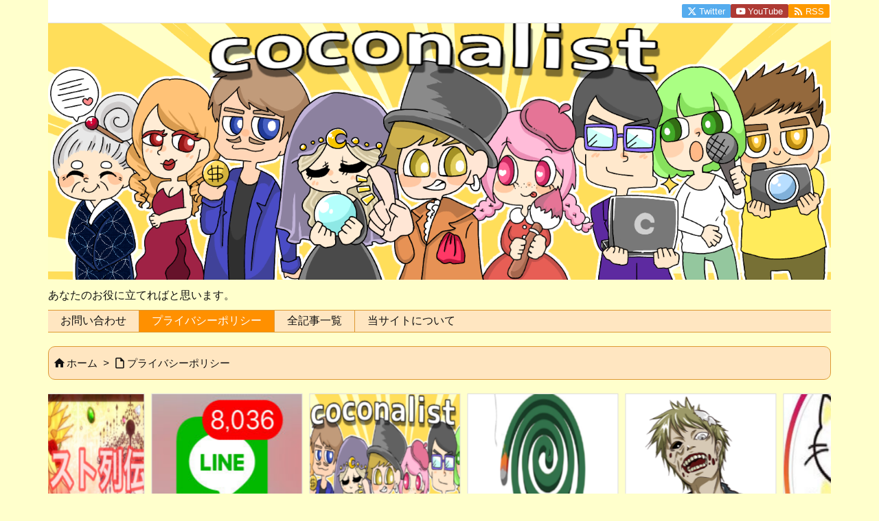

--- FILE ---
content_type: text/html; charset=utf-8
request_url: https://www.google.com/recaptcha/api2/aframe
body_size: 267
content:
<!DOCTYPE HTML><html><head><meta http-equiv="content-type" content="text/html; charset=UTF-8"></head><body><script nonce="0CD3DQUcL2vda993nUFGdQ">/** Anti-fraud and anti-abuse applications only. See google.com/recaptcha */ try{var clients={'sodar':'https://pagead2.googlesyndication.com/pagead/sodar?'};window.addEventListener("message",function(a){try{if(a.source===window.parent){var b=JSON.parse(a.data);var c=clients[b['id']];if(c){var d=document.createElement('img');d.src=c+b['params']+'&rc='+(localStorage.getItem("rc::a")?sessionStorage.getItem("rc::b"):"");window.document.body.appendChild(d);sessionStorage.setItem("rc::e",parseInt(sessionStorage.getItem("rc::e")||0)+1);localStorage.setItem("rc::h",'1768946919875');}}}catch(b){}});window.parent.postMessage("_grecaptcha_ready", "*");}catch(b){}</script></body></html>